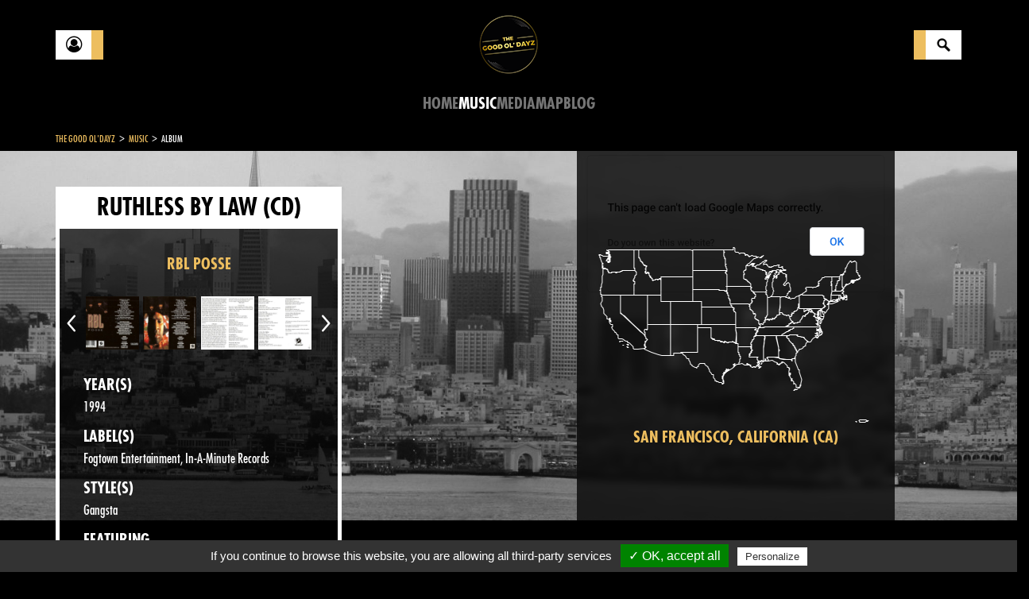

--- FILE ---
content_type: text/html; charset=utf-8
request_url: https://www.thegoodoldayz.com/album/ruthless-by-law/13158.html
body_size: 60132
content:
<!DOCTYPE html>
<html lang="en">
<head>

      <meta charset="utf-8">
    <title>Ruthless By Law by RBL Posse (CD 1994 Fogtown Entertainment) in San Francisco | Rap - The Good Ol'Dayz</title>
    <base href="https://www.thegoodoldayz.com/">

          <meta name="robots" content="index,follow">
      <meta name="description" content="Discover the album Ruthless By Law by RBL Posse (CD 1994 Fogtown Entertainment) in San Francisco on The Good Ol'Dayz, a rap encyclopedia">
      <meta name="keywords" content="">
      <meta name="generator" content="Contao Open Source CMS">
    
    <meta name="viewport" content="width=device-width,initial-scale=1.0,minimum-scale=1.0,maximum-scale=1.0,user-scalable=0">
        <link rel="stylesheet" href="assets/css/afe839506fe2.css">
    <script src="https://code.jquery.com/jquery-1.11.3.min.js"></script>
<script>window.jQuery || document.write('<script src="assets/jquery/core/1.11.3/jquery.min.js">\x3C/script>')</script>
    <script src="assets/js/9389a77c1bb3.js"></script>
<link rel="stylesheet" href="assets/css/412f18d978ce.css">

          <!--[if lt IE 9]><script src="assets/html5shiv/3.7.2/html5shiv-printshiv.min.js"></script><![endif]-->
      
  <link rel="shortcut icon" href="/files/site/img/favicon.ico" type="image/x-icon">
  <link rel="icon" href="/files/site/img/favicon.ico" type="image/x-icon">

<script type="text/javascript" src="/files/site/js/tarteaucitron/tarteaucitron.js"></script>
  <script type="text/javascript">
    tarteaucitron.init({
        "hashtag": "#tarteaucitron", /* Ouverture automatique du panel avec le hashtag */
        "highPrivacy": false, /* désactiver le consentement implicite (en naviguant) ? */
        "orientation": "top", /* le bandeau doit être en haut (top) ou en bas (bottom) ? */
        "adblocker": false, /* Afficher un message si un adblocker est détecté */
        "showAlertSmall": true, /* afficher le petit bandeau en bas à droite ? */
        "cookieslist": true, /* Afficher la liste des cookies installés ? */
        "removeCredit": false, /* supprimer le lien vers la source ? */
        "handleBrowserDNTRequest": false, /* Deny everything if DNT is on */
        //"cookieDomain": ".example.com" /* Nom de domaine sur lequel sera posé le cookie pour les sous-domaines */
    });
  </script>
</head>
<body id="top" class="mac chrome blink ch131">

      
    <div id="wrapper">

                        <header id="header">
            <div class="inside container">
              
<div class="flex-between flex-valign-center no-overflow">
	<div class="button-custom discover"><a href="" title="Account"><div class="front fa fa-user-circle-o"></div><div class="bottom">Account</div></a></div>
	<div class="logo_container"><a href="https://www.thegoodoldayz.com" title="The Good Ol'Dayz"><img alt="The Good Ol'Dayz" src="files/site/img/LOGOv1.png"></a></div>
	<div class="button-custom search"><a href="search.html" title="Search"><div class="front"></div><div class="bottom">Search</div></a></div>
</div>
<!-- indexer::stop -->
<nav class="mod_navigation mainmenu block">

  
  <a href="album/ruthless-by-law/13158.html#skipNavigation1" class="invisible">Skip navigation</a>

  
<ul class="level_1">
            <li class="home first"><a href="home.html" title="Home" class="home first">Home</a></li>
                <li class="trail"><a href="music.html" title="Music" class="trail">Music</a></li>
                <li><a href="medias.html" title="Media">Media</a></li>
                <li><a href="map.html" title="Map">Map</a></li>
                <li><a href="blog.html" title="Blog">Blog</a></li>
                <li class="last"><a href="connect.html" title="Connect" class="last">Connect</a></li>
      </ul>

  <a id="skipNavigation1" class="invisible">&nbsp;</a>

</nav>
<!-- indexer::continue -->
            </div>
          </header>
              
      
              <div id="container" class=" p-top-30">
          <div class="container">
            
<!-- indexer::stop -->
<div class="mod_breadcrumb clear-after block">

  
  
  <div itemprop="breadcrumb">
                            <a href="" title="The Good Ol'Dayz">The Good Ol'Dayz</a><i> > </i>
                                          <a href="music.html" title="Music">Music</a><i> > </i>
                                <span>Album</span>
            </div >


</div>
<!-- indexer::continue -->

          </div>
          <div class="row">
                      <div id="main" class="col-xs-12">
              <div class="inside ">
                
<div class="mod_article first last block" id="album">

  
  <div class="mod_tgod_album_reader map_reader">

	
	<div class="img-scene">
                    <div class="img_holder active">
          <img class="img-bg" src="assets/images/c/California%20San%20Francisco%203-f067a3ec.jpg" alt="California San Francisco 3.jpg">
            <!-- <div class="bg-blur right active" style="background-image: url('assets/images/c/California%20San%20Francisco%203-f067a3ec.jpg');"></div> -->
            <div class="bg-blur right active"></div>
        </div>
              <div class="content ">
      
      <div id="map-tgod" class="map" style="overflow: hidden;"><img src="[data-uri]"></div>
                        <p class="location"><a href="/ville/san-francisco-ca/38.html">San Francisco, California (CA)</a></p>
          <!-- <p class="location"><a href="/recherche.html?keywords=San Francisco+California">San Francisco, California (CA)</a></p> -->
                  </div>
  <script type="text/javascript" src="https://maps.googleapis.com/maps/api/js?key=AIzaSyCRLDB3Do-O90BUylBEXdNxlu9zPptW07g&amp;libraries=places"></script>
<script>
  try{
    var rt = 'c13f3ab3db1ed7c46188843fd02ebba7';
    var module_id = 11;
    var objCities = [{"id":"8889","tstamp":"1613995560","artist":"9686","city":{"id":"38","tstamp":"1524127028","title":"San Francisco","alias":"san-francisco-ca","resume":null,"picture":{"id":"67974","tstamp":"1516807807","type":"file","path":"assets\/images\/c\/California%20San%20Francisco%203-f067a3ec.jpg","extension":"jpg","hash":"cbd7cd1ad34175b767b77ba3c18242e6","found":"1","name":"California San Francisco 3.jpg","importantPartX":"0","importantPartY":"0","importantPartWidth":"0","importantPartHeight":"0","meta":null,"thumbnail":"assets\/images\/a\/California%20San%20Francisco%203-9441c51a.jpg"},"state":{"id":"5","tstamp":"1682373771","state":"California","state_code":"CA","lat":"+37.1485730","lng":"-119.5406515","resume":null,"picture":{"id":"103751","tstamp":"1564984293","type":"file","path":"files\/tgod\/Cities\/s\/state california.jpg","extension":"jpg","hash":"237ceb41d4d9e5e94c1297486193216a","found":"1","name":"state california.jpg","importantPartX":"0","importantPartY":"0","importantPartWidth":"0","importantPartHeight":"0","meta":null,"thumbnail":"assets\/images\/f\/state%20california-46ef41df.jpg"},"nbArtists":"612","nbCities":"153","tgod_status":"todo","population":"","flag":null,"logo":null,"symbol":null,"pictures":null,"metaTitle":"","metaDescription":null},"country":"us","published":"1","type":"city","sorting":"0","lat":"37.775","lng":"-122.4683","tags":null,"tgod_status":"todo","population":"","flag":null,"logo":null,"symbol":null,"mapLabelCoordX":"9","mapLabelCoordY":"0","metaTitle":"","metaDescription":null,"nbArtists":"98","url":"cities\/san-francisco-ca\/38.html"}}] || "";
    // console.log(objCities);
  } catch(e){
    console.log(e);
    $('#map-tgod').insertAfter('<p class="text-danger">Error while retrieving cities</p>')
  }
</script>
</div>
	<div class="container">
		<div class="row">
			<aside class="col-left col-xs-12 col-sm-12 col-md-4">
		    <div class="inside">
					<div class="panelLeft heightFixed" style="">
						<div class="mainTitle">
							<h1>
								Ruthless By Law								<span> (CD) </span>							</h1>
						</div>
						<div class="content ">
							<a class="title txt-center" style="display: block;margin-bottom: 10px;" href="artist/rbl-posse/8368.html">RBL POSSE</a>															<a href="files/tgod/covers Discogs/r/ruthless-by-law/discogs/ruthless-by-law-600-592-0.jpg" class="cboxElement" data-lightbox="gallery">
									<img class="m-bottom-15 w100" src="files/tgod/covers Discogs/r/ruthless-by-law/discogs/ruthless-by-law-600-592-0.jpg" alt="ruthless-by-law-600-592-0.jpg">
								</a>
																						<div class="custom_gallery">
																			<div class="control left"></div>
										<div class="control right"></div>
																		<div class="inside">
										<div class="full_container">
																							<figure class="image_container item" >
													<a href="files/tgod/covers Discogs/r/ruthless-by-law/discogs/ruthless-by-law-600-467-1.jpg" class="cboxElement" data-lightbox="gallery">
														<img src="assets/images/b/ruthless-by-law-600-467-1-f7a1997b.jpg" alt="">
													</a>
												</figure>
																							<figure class="image_container item" >
													<a href="files/tgod/covers Discogs/r/ruthless-by-law/discogs/ruthless-by-law-600-592-2.jpg" class="cboxElement" data-lightbox="gallery">
														<img src="assets/images/4/ruthless-by-law-600-592-2-0ce4dfe4.jpg" alt="">
													</a>
												</figure>
																							<figure class="image_container item" >
													<a href="files/tgod/covers Discogs/r/ruthless-by-law/discogs/ruthless-by-law-600-595-3.jpg" class="cboxElement" data-lightbox="gallery">
														<img src="assets/images/9/ruthless-by-law-600-595-3-9a061e09.jpg" alt="">
													</a>
												</figure>
																							<figure class="image_container item" >
													<a href="files/tgod/covers Discogs/r/ruthless-by-law/discogs/ruthless-by-law-600-593-4.jpg" class="cboxElement" data-lightbox="gallery">
														<img src="assets/images/e/ruthless-by-law-600-593-4-7f11a09e.jpg" alt="">
													</a>
												</figure>
																							<figure class="image_container item" >
													<a href="files/tgod/covers Discogs/r/ruthless-by-law/discogs/ruthless-by-law-600-608-5.jpg" class="cboxElement" data-lightbox="gallery">
														<img src="assets/images/6/ruthless-by-law-600-608-5-67d76036.jpg" alt="">
													</a>
												</figure>
																							<figure class="image_container item" >
													<a href="files/tgod/covers Discogs/r/ruthless-by-law/discogs/ruthless-by-law-600-580-6.jpg" class="cboxElement" data-lightbox="gallery">
														<img src="assets/images/2/ruthless-by-law-600-580-6-fa06fbd2.jpg" alt="">
													</a>
												</figure>
																					</div>
									</div>
								</div>
																													<div class="title">YEAR(S)</div>
								<p>
									1994								</p>
																						<div class="title">LABEL(S)</div>
								<p>
									Fogtown Entertainment, In-A-Minute Records								</p>
																						<div class="title">STYLE(S)</div>
								<p>
									Gangsta								</p>
							
							<div class="title ellipsis" title="FEATURING">FEATURING</div><p><a href="artist/cellski/1885.html">Cellski</a>, <a href="artist/herm/4496.html">Herm</a>, <a href="artist/hitman-rbl-posses-hitman/4545.html">Hitman</a></p><div class="title ellipsis" title="PRODUCER">PRODUCER</div><p><a href="artist/cellski/1885.html">Cellski</a>, <a href="artist/rbl-posse/8368.html">RBL Posse</a>, <span>The Enhancer</span></p>						</div>
					</div>
											<div class="panelLeft bd-gold-5 m-bottom-30 hidden">
							<div class="mainTitle bg-gold ft-black"><h2>PRICE</h2></div>
							<div class="content txt-center ft-plus-3">
																	<p title="Source: TGOD">32.33 $ - <i>average</i></p>
															</div>
						</div>
															<div class="row">
											</div>
					<!-- SHARE MODULE -->
					
<!-- indexer::stop -->
<div class="mod_sharebuttons">

    
    
<!-- indexer::stop -->
<div class="sharebuttons">
	<ul>
				<li><a class="facebook fa fa-facebook" href="https://www.facebook.com/sharer/sharer.php?u=https%3A%2F%2Fwww.thegoodoldayz.com%2Falbum%2Fruthless-by-law%2F13158.html&amp;t=Ruthless%20By%20Law%20by%20RBL%20Posse%20%28CD%201994%20Fogtown%20Entertainment%29%20in%20San%20Francisco%20%7C%20Rap" rel="nofollow" title="share on Facebook" onclick="return shd.open(this.href,600,300);"></a></li>
						<li><a class="twitter fa fa-twitter" href="https://twitter.com/intent/tweet?url=https%3A%2F%2Fwww.thegoodoldayz.com%2Falbum%2Fruthless-by-law%2F13158.html&amp;text=Ruthless%20By%20Law%20by%20RBL%20Posse%20%28CD%201994%20Fogtown%20Entertainment%29%20in%20San%20Francisco%20%7C%20Rap" rel="nofollow" title="share on Twitter" onclick="return shd.open(this.href,500,260);"></a></li>
						<li><a class="gplus fa fa-google-plus" href="https://plus.google.com/share?url=https%3A%2F%2Fwww.thegoodoldayz.com%2Falbum%2Fruthless-by-law%2F13158.html" rel="nofollow" title="share on Google+" onclick="return shd.open(this.href,520,450);"></a></li>
																	</ul>
</div>
<!-- indexer::continue -->
</div>
<!-- indexer::continue -->

							    </div>
		    </aside>
		    <div class="col-main col-xs-12 col-sm-12 col-md-8 m-top-30">
	        <div class="inside p-left-30 p-right-30">
						<h2>TRACKS</h2>
						<div class="tracks">
																				<div class="tracks_container">
								<ol>
																													<li title="Bounce To This  - 5.12">
											<div class="numTrack">1&nbsp;&nbsp;-&nbsp;</div>
											<span><i>Bounce To This </i> - 5.12</span>
																					</li>
																					<ul class="featuring">
																									<li><i>Producer</i>&nbsp;&nbsp;-&nbsp;Cellski</li>
																									<li><i>Featuring</i>&nbsp;&nbsp;-&nbsp;Cellski</li>
																							</ul>
																																							<li title="Blue Bird  - 3.46">
											<div class="numTrack">2&nbsp;&nbsp;-&nbsp;</div>
											<span><i>Blue Bird </i> - 3.46</span>
																					</li>
																					<ul class="featuring">
																									<li><i>Co-producer</i>&nbsp;&nbsp;-&nbsp;The Enhancer</li>
																									<li><i>Producer</i>&nbsp;&nbsp;-&nbsp;RBL Posse</li>
																							</ul>
																																							<li title="I Got My Nine  - 5.49">
											<div class="numTrack">3&nbsp;&nbsp;-&nbsp;</div>
											<span><i>I Got My Nine </i> - 5.49</span>
																					</li>
																					<ul class="featuring">
																									<li><i>Producer</i>&nbsp;&nbsp;-&nbsp;RBL Posse</li>
																							</ul>
																																							<li title="FunkDaFied  - 3.12">
											<div class="numTrack">4&nbsp;&nbsp;-&nbsp;</div>
											<span><i>FunkDaFied </i> - 3.12</span>
																					</li>
																					<ul class="featuring">
																									<li><i>Producer</i>&nbsp;&nbsp;-&nbsp;RBL Posse</li>
																									<li><i>Backing Vocals</i>&nbsp;&nbsp;-&nbsp;Dravail</li>
																							</ul>
																																							<li title="Listen To My Creep  - 3.15">
											<div class="numTrack">5&nbsp;&nbsp;-&nbsp;</div>
											<span><i>Listen To My Creep </i> - 3.15</span>
																					</li>
																					<ul class="featuring">
																									<li><i>Producer</i>&nbsp;&nbsp;-&nbsp;RBL Posse</li>
																									<li><i>Featuring</i>&nbsp;&nbsp;-&nbsp;Hitman</li>
																							</ul>
																																							<li title="The Sound  - 3.22">
											<div class="numTrack">6&nbsp;&nbsp;-&nbsp;</div>
											<span><i>The Sound </i> - 3.22</span>
																					</li>
																					<ul class="featuring">
																									<li><i>Producer</i>&nbsp;&nbsp;-&nbsp;Cellski</li>
																							</ul>
																																							<li title="M.N.O.H.P.  - 5.05">
											<div class="numTrack">7&nbsp;&nbsp;-&nbsp;</div>
											<span><i>M.N.O.H.P. </i> - 5.05</span>
																					</li>
																					<ul class="featuring">
																									<li><i>Featuring</i>&nbsp;&nbsp;-&nbsp;Cellski</li>
																									<li><i>Producer</i>&nbsp;&nbsp;-&nbsp;RBL Posse</li>
																									<li><i>Featuring</i>&nbsp;&nbsp;-&nbsp;Hitman</li>
																							</ul>
																																							<li title="Livin That Life  - 6.05">
											<div class="numTrack">8&nbsp;&nbsp;-&nbsp;</div>
											<span><i>Livin That Life </i> - 6.05</span>
																					</li>
																					<ul class="featuring">
																									<li><i>Producer</i>&nbsp;&nbsp;-&nbsp;Cellski</li>
																									<li><i>Producer</i>&nbsp;&nbsp;-&nbsp;The Enhancer</li>
																							</ul>
																																								</ol><ol>
																				<li title="Niggas On The Jock  - 3.12">
											<div class="numTrack">9&nbsp;&nbsp;-&nbsp;</div>
											<span><i>Niggas On The Jock </i> - 3.12</span>
																					</li>
																					<ul class="featuring">
																									<li><i>Producer</i>&nbsp;&nbsp;-&nbsp;RBL Posse</li>
																							</ul>
																																							<li title="Feels Good To Be A Gangsta  - 3.46">
											<div class="numTrack">10&nbsp;&nbsp;-&nbsp;</div>
											<span><i>Feels Good To Be A Gangsta </i> - 3.46</span>
																					</li>
																					<ul class="featuring">
																									<li><i>Co-producer</i>&nbsp;&nbsp;-&nbsp;Cellski</li>
																									<li><i>Producer</i>&nbsp;&nbsp;-&nbsp;RBL Posse</li>
																							</ul>
																																							<li title="Pass The ZigZags  - 5.08">
											<div class="numTrack">11&nbsp;&nbsp;-&nbsp;</div>
											<span><i>Pass The ZigZags </i> - 5.08</span>
																					</li>
																					<ul class="featuring">
																									<li><i>Backing Vocals</i>&nbsp;&nbsp;-&nbsp;Andre "Baba" Mathews</li>
																									<li><i>Backing Vocals</i>&nbsp;&nbsp;-&nbsp;Dravail</li>
																									<li><i>Producer</i>&nbsp;&nbsp;-&nbsp;RBL Posse</li>
																									<li><i>Backing Vocals</i>&nbsp;&nbsp;-&nbsp;Audrey Jones</li>
																									<li><i>Featuring</i>&nbsp;&nbsp;-&nbsp;Hitman</li>
																							</ul>
																																							<li title="Smoke A Blunt  - 3.46">
											<div class="numTrack">12&nbsp;&nbsp;-&nbsp;</div>
											<span><i>Smoke A Blunt </i> - 3.46</span>
																					</li>
																					<ul class="featuring">
																									<li><i>Producer</i>&nbsp;&nbsp;-&nbsp;RBL Posse</li>
																							</ul>
																																							<li title="Dedication (Bitch Or A Hoe)  - 3.29">
											<div class="numTrack">13&nbsp;&nbsp;-&nbsp;</div>
											<span><i>Dedication (Bitch Or A Hoe) </i> - 3.29</span>
																					</li>
																					<ul class="featuring">
																									<li><i>Backing Vocals</i>&nbsp;&nbsp;-&nbsp;Dravail</li>
																									<li><i>Producer</i>&nbsp;&nbsp;-&nbsp;RBL Posse</li>
																							</ul>
																																							<li title="Still Aint Learned  - 3.48">
											<div class="numTrack">14&nbsp;&nbsp;-&nbsp;</div>
											<span><i>Still Aint Learned </i> - 3.48</span>
																					</li>
																					<ul class="featuring">
																									<li><i>Producer</i>&nbsp;&nbsp;-&nbsp;RBL Posse</li>
																							</ul>
																																							<li title="Herm-Outro (The Message)  - 1.45">
											<div class="numTrack">15&nbsp;&nbsp;-&nbsp;</div>
											<span><i>Herm-Outro (The Message) </i> - 1.45</span>
																					</li>
																					<ul class="featuring">
																									<li><i>Producer</i>&nbsp;&nbsp;-&nbsp;The Enhancer</li>
																									<li><i>Featuring</i>&nbsp;&nbsp;-&nbsp;Herm</li>
																							</ul>
																											</ol>
							</div>
																		</div>
						<div class="row">
														<div class="col-xs-4 hidden">
								<div class="bd-white-5 links">
									<a href="#" class="">ACHAT</a>
									<a href="#" class="">VENTE</a>
									<a href="#" class="">COLLECTION</a>
								</div>
							</div>
						</div>
							          </div>
	        </div>
	    </div>
	</div>
	<div class="clear"></div>


</div>
<script type="text/javascript">
$(document).ready(function()
{
  // manage embed buttons
  $('.embed_button').bind('click',function(e){
    e.preventDefault();
    var idVideo = getId($(this).attr('href'));
    var iframeMarkup = '<iframe class="center-block" width="560"  height="315" src="//www.youtube.com/embed/'+ idVideo + '" frameborder="0" allowfullscreen></iframe>';
    var LB_YT = new CustomLightbox(iframeMarkup);
    LB_YT.destroy = true;
  });

  function getId(url) {
    var regExp = /^.*(youtu.be\/|v\/|u\/\w\/|embed\/|watch\?v=|\&v=)([^#\&\?]*).*/;
    var match = url.match(regExp);

    if (match && match[2].length == 11) {
        return match[2];
    } else {
        return 'error';
    }
  }


	// Load the module with album parameter
	// $("div.member_collection").each(function() {
	// 	var objContainer = $(this);
	// 	objContainer.html('<i class="fa fa-spinner fa-spin"></i>');
	// 	console.log($(this).attr("data-album"));
	// 	$.ajax({
	// 		type: "POST",
	// 		url: "ajax-update-collection.html",
	// 		data:
	// 		{
	// 			TL_AJAX: true,
	// 			action: "display",
	// 			REQUEST_TOKEN: "b34cd09dfaec4a1f0e85d8d000e3d283",
	// 			module_id: 20,
	// 			album: $(this).attr("data-album")
	// 		}
	// 	})
	// 	.done(function( msg ) {
	// 		objContainer.html( msg );
	// 	});
	// });

	// $("body").on("click", ".addToCollection", function()
	// {
	// 	var objButton = $(this);
	// 	objButton.removeClass("fa-star-o").addClass("fa-spinner fa-spin");

	// 	$.ajax(
	// 	{
	// 		type: "POST",
	// 		url: "ajax-update-collection.html",
	// 		data:
	// 		{
	// 			TL_AJAX: true,
	// 			REQUEST_TOKEN: "b34cd09dfaec4a1f0e85d8d000e3d283",
	// 			module_id: 20,
	// 			action: "add",
	// 			album: $(this).parent().attr("data-album")
	// 		}
	// 	})
	// 	.done(function( msg )
	// 	{
	// 		var results = jQuery.parseJSON(msg);

	// 		if(!results.error)
	// 		{
	// 			objButton.removeClass("fa-spinner fa-spin addToCollection").addClass("fa-star removeFromCollection");
	// 		}
	// 		else
	// 		{
	// 			objButton.removeClass("fa-spinner fa-spin").addClass("fa-star-o");
	// 		}

	// 		toastrNoRest(results.status, results.msg);
	// 	});
	// });

	// $("body").on("click", ".removeFromCollection", function()
	// {
	// 	var objButton = $(this);
	// 	objButton.removeClass("fa-star").addClass("fa-spinner fa-spin");

	// 	$.ajax(
	// 	{
	// 		type: "POST",
	// 		url: "ajax-update-collection.html",
	// 		data:
	// 		{
	// 			TL_AJAX: true,
	// 			REQUEST_TOKEN: "b34cd09dfaec4a1f0e85d8d000e3d283",
	// 			module_id: 20,
	// 			action: "remove",
	// 			album: $(this).parent().attr("data-album")
	// 		}
	// 	})
	// 	.done(function( msg )
	// 	{
	// 		var results = jQuery.parseJSON(msg);

	// 		if(!results.error)
	// 		{
	// 			objButton.removeClass("fa-spinner fa-spin removeFromCollection").addClass("fa-star-o addToCollection");
	// 		}
	// 		else
	// 		{
	// 			objButton.removeClass("fa-spinner fa-spin").addClass("fa-star");
	// 		}

	// 		toastrNoRest(results.status, results.msg);
	// 	});
	// });
});
</script>

  
</div>
              </div>
                          </div>
          
                                
                                          </div>
        </div>
      
      
                        <footer id="footer" class="clear">
            <div class="inside container">
              
<!-- indexer::stop -->
<nav class="mod_customnav footermenu block">

  
  <a href="album/ruthless-by-law/13158.html#skipNavigation6" class="invisible">Skip navigation</a>

  
<ul class="level_1">
            <li class="first"><a href="contact.html" title="Contact" class="first">Contact</a></li>
                <li><a href="legal-notices.html" title="Legal notices">Legal notices</a></li>
                <li><a href="AboutUs.html" title="About Us">About Us</a></li>
                <li class="last"><a href="sitemap.html" title="Sitemap" class="last">Sitemap</a></li>
      </ul>

  <a id="skipNavigation6" class="invisible">&nbsp;</a>

</nav>
<!-- indexer::continue -->

<div class="social">
	<a href="https://www.facebook.com/The-Good-OlDayz-377091552814016/" target="_blank" rel="noindex,nofollow" title="TGOD Facebook" class="fa fa-facebook-official"></a>
	<a href="https://twitter.com/ol_dayz" title="TGOD Twitter" class="fa fa-twitter-square" target="_blank" rel="noindex,nofollow"></a>
	<a href="" title="TGOD Instagram" class="fa fa-instagram hidden" target="_blank" rel="noindex,nofollow"></a>
</div>              <div class="clear"></div>
            </div>
          </footer>
              
    </div>

      
  
<script src="assets/jquery/ui/1.11.4/jquery-ui.min.js"></script>
<script>
  (function($) {
    $(document).ready(function() {
      $(document).accordion({
        // Put custom options here
        heightStyle: 'content',
        header: 'div.toggler',
        collapsible: true,
        create: function(event, ui) {
          ui.header.addClass('active');
          $('div.toggler').attr('tabindex', 0);
        },
        activate: function(event, ui) {
          ui.newHeader.addClass('active');
          ui.oldHeader.removeClass('active');
          $('div.toggler').attr('tabindex', 0);
        }
      });
    });
  })(jQuery);
</script>

<script src="assets/jquery/colorbox/1.6.1/js/colorbox.min.js"></script>
<script>
  (function($) {
    $(document).ready(function() {
      $('a[data-lightbox]').map(function() {
        $(this).colorbox({
          // Put custom options here
          loop: false,
          rel: $(this).attr('data-lightbox'),
          maxWidth: '95%',
          maxHeight: '95%'
        });
      });
    });
  })(jQuery);
</script>

<script src="assets/jquery/mediaelement/2.21.2/js/mediaelement-and-player.min.js"></script>
<script>
  (function($) {
    $(document).ready(function() {
      $('video,audio').filter(function() {
          return $(this).parents('picture').length === 0;
      }).mediaelementplayer({
        // Put custom options here
        pluginPath: '/assets/jquery/mediaelement/2.21.2/',
        flashName: 'legacy/flashmediaelement.swf',
        silverlightName: 'legacy/silverlightmediaelement.xap'
      });
    });
  })(jQuery);
</script>

<script src="assets/swipe/2.0/js/swipe.min.js"></script>
<script>
  (function($) {
    $(document).ready(function() {
      $('.ce_sliderStart').each(function(i, cte) {
        var s = $('.content-slider', cte)[0],
            c = s.getAttribute('data-config').split(',');
        new Swipe(s, {
          // Put custom options here
          'auto': parseInt(c[0]),
          'speed': parseInt(c[1]),
          'startSlide': parseInt(c[2]),
          'continuous': parseInt(c[3]),
          'menu': $('.slider-control', cte)[0]
        });
      });
    });
  })(jQuery);
</script>

<script src="assets/jquery/tablesorter/2.0.5/js/tablesorter.js"></script>
<script>
  (function($) {
    $(document).ready(function() {
      $('.ce_table .sortable').each(function(i, table) {
        $(table).tablesorter();
      });
    });
  })(jQuery);
</script>

<script>setTimeout(function(){var e=function(e,t){try{var n=new XMLHttpRequest}catch(r){return}n.open("GET",e,!0),n.onreadystatechange=function(){this.readyState==4&&this.status==200&&typeof t=="function"&&t(this.responseText)},n.send()},t="system/cron/cron.";e(t+"txt",function(n){parseInt(n||0)<Math.round(+(new Date)/1e3)-60&&e(t+"php")})},5e3);</script>

<script type="text/javascript" src="files/site/js/libraries.min.js"></script>
<script type="text/javascript" src="files/site/js/scripts.js"></script>
<script>var rt = 'b34cd09dfaec4a1f0e85d8d000e3d283';</script><script type="text/javascript" src="assets/js/a3956bd867e0.js"></script>
<a href="#0" class="cd-top"><i class="fa fa-chevron-up"></i></a>
<script type="text/javascript">
	    tarteaucitron.user.gtagUa = 'G-YC0FY5H6HN';
	    tarteaucitron.user.gtagMore = function () { /* add here your optionnal gtag() */ };
	    (tarteaucitron.job = tarteaucitron.job || []).push('gtag');
    </script>
</body>
</html>
